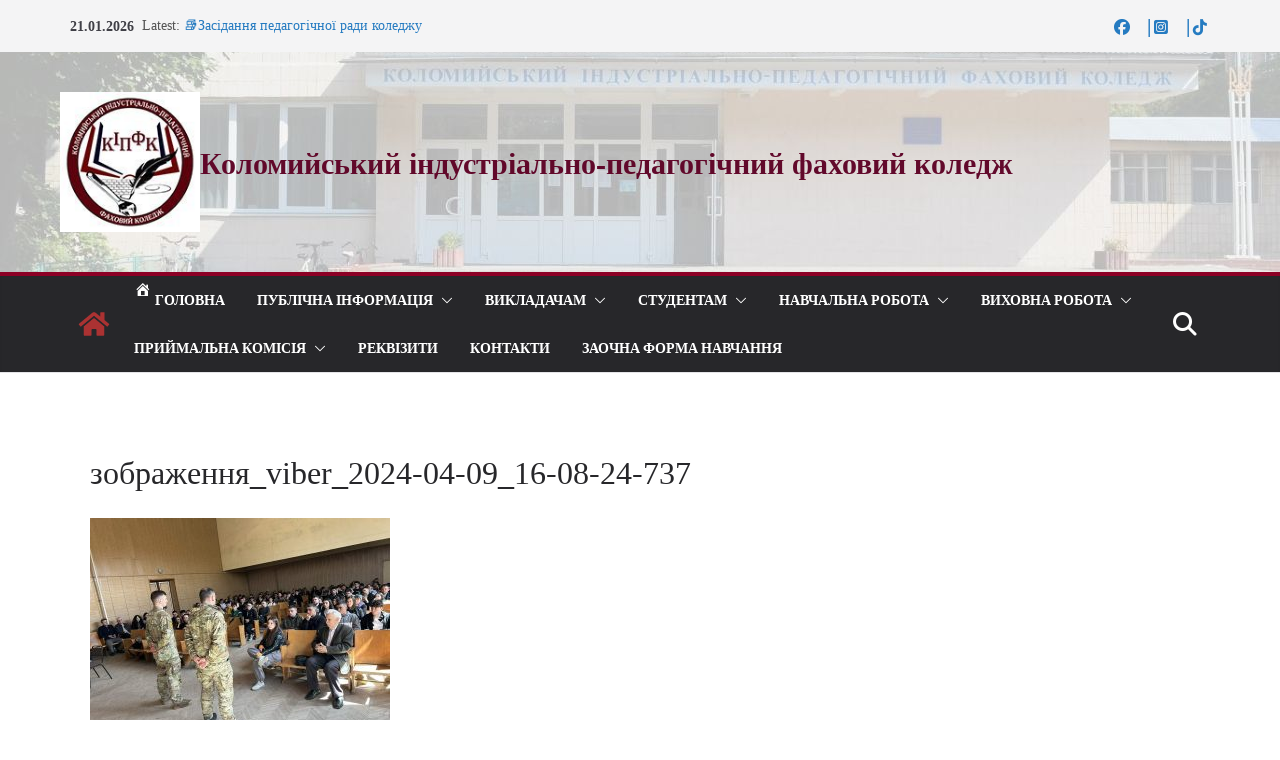

--- FILE ---
content_type: text/css
request_url: http://kipt.com.ua/wp-content/plugins/wp-developer-support/inc/frontend/css/wpdevcs-admin-developer-support-frontend.css?ver=1.0.0
body_size: 156
content:
/**
 * All of the CSS for your public-facing functionality should be included in this file.
 *
 * The file is enqueued from inc/frontend/class-frontend.php.
 */
